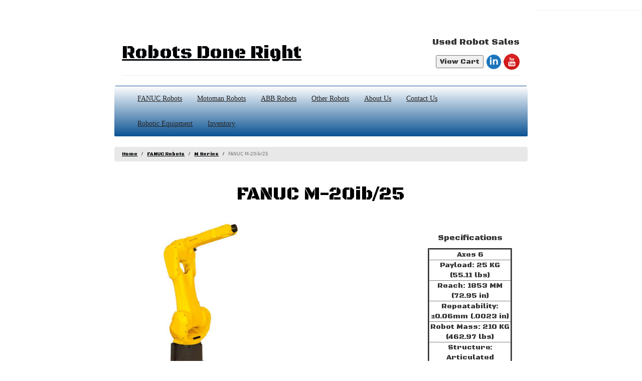

--- FILE ---
content_type: text/html
request_url: https://robotsdoneright.com/FANUC/M-Series/FANUC-M-20ib-25.html
body_size: 5141
content:
<!DOCTYPE html>
<html lang="en-us">
<head>
<script async src="https://www.googletagmanager.com/gtag/js?id=G-267REWRJ29"></script>
<script>
  window.dataLayer = window.dataLayer || [];
  function gtag(){dataLayer.push(arguments);}
  gtag('js', new Date());

  gtag('config', 'G-267REWRJ29');
</script>
<meta charset="utf-8">
<link rel="icon" href="https://robotsdoneright.com/images/favicon.ico" type="image/x-icon" />
<meta http-equiv="X-UA-Compatible" content="IE=edge">
<meta name="viewport" content="width=device-width, initial-scale=1">
<title>FANUC M-20ib/25 - Robots Done Right</title>
<link rel="canonical" href="https://robotsdoneright.com/FANUC/M-Series/FANUC-M-20ib-25.html" />
<meta property="og:url" content="https://robotsdoneright.com/FANUC/M-Series/FANUC-M-20ib-25.html" />
<meta property="og:image" content="https://robotsdoneright.com/images/FANUC/FANUC-M-20ib-25.jpg" />
<meta property="og:title" content="FANUC M-20ib/25 - Robots Done Right" />
<meta name="description" content="The FANUC M-20ib/25 is a six axis industrial robot great for small payload material handling applications.  The m 20ib/25 has fully integrated cables and a payload of 25KG." />
<meta name="keywords" content="FANUC m-20ib/25, m 20ib/25, m-20ib, m20ib, m-20ib r-30ib" />


<link rel="stylesheet" href="https://robotsdoneright.com/css/bootstrap-3.3.7.css">
<link href="https://robotsdoneright.com/css/stylesheet.css" rel="stylesheet" type="text/css">
<link rel="stylesheet" type="text/css" href="//fonts.googleapis.com/css?family=Black+Ops+One" />
<style type="text/css">
h1 {
	font-size: 18px;
}
</style>
<style type="text/css">
h1 {
	font-size: 36px;
	color: #000000;
}
body,td,th,a {
	font-family: Black Ops One;
	font-style: normal;
	font-weight: 400;
}
</style>
<style type="text/css">
a:link {
	color: #000306;
	text-decoration: underline;
}
h1,h2,h3,h4,h5,h6 {
	font-family: Black Ops One;
font-weight: 400;
font-style: normal;
}

h2 {
	font-size: 16px;
}
a:hover {
	color: #010101;
	text-decoration: none;
}
a:visited {
	text-decoration: none;
}
a:active {
	text-decoration: none;
}
h3 {
	font-size: 12px;
}
h6 {
	font-size: 24px;
}
</style> </head> <body>
  <script>
    window.SnipcartSettings = {
        publicApiKey: 'MmQ2YmY0YjAtM2E4Mi00NGE4LTgzOTgtNGZkNzM4NzI1OTJiNjM4NDQ5MjIzNTkxNjM0MTEx',
        loadStrategy: 'on-user-interaction',
    };

    (()=>{var c,d;(d=(c=window.SnipcartSettings).version)!=null||(c.version="3.0");var s,S;(S=(s=window.SnipcartSettings).timeoutDuration)!=null||(s.timeoutDuration=2750);var l,p;(p=(l=window.SnipcartSettings).domain)!=null||(l.domain="cdn.snipcart.com");var w,u;(u=(w=window.SnipcartSettings).protocol)!=null||(w.protocol="https");var f=window.SnipcartSettings.version.includes("v3.0.0-ci")||window.SnipcartSettings.version!="3.0"&&window.SnipcartSettings.version.localeCompare("3.4.0",void 0,{numeric:!0,sensitivity:"base"})===-1,m=["focus","mouseover","touchmove","scroll","keydown"];window.LoadSnipcart=o;document.readyState==="loading"?document.addEventListener("DOMContentLoaded",r):r();function r(){window.SnipcartSettings.loadStrategy?window.SnipcartSettings.loadStrategy==="on-user-interaction"&&(m.forEach(t=>document.addEventListener(t,o)),setTimeout(o,window.SnipcartSettings.timeoutDuration)):o()}var a=!1;function o(){if(a)return;a=!0;let t=document.getElementsByTagName("head")[0],e=document.querySelector("#snipcart"),i=document.querySelector(`src[src^="${window.SnipcartSettings.protocol}://${window.SnipcartSettings.domain}"][src$="snipcart.js"]`),n=document.querySelector(`link[href^="${window.SnipcartSettings.protocol}://${window.SnipcartSettings.domain}"][href$="snipcart.css"]`);e||(e=document.createElement("div"),e.id="snipcart",e.setAttribute("hidden","true"),document.body.appendChild(e)),v(e),i||(i=document.createElement("script"),i.src=`${window.SnipcartSettings.protocol}://${window.SnipcartSettings.domain}/themes/v${window.SnipcartSettings.version}/default/snipcart.js`,i.async=!0,t.appendChild(i)),n||(n=document.createElement("link"),n.rel="stylesheet",n.type="text/css",n.href=`${window.SnipcartSettings.protocol}://${window.SnipcartSettings.domain}/themes/v${window.SnipcartSettings.version}/default/snipcart.css`,t.prepend(n)),m.forEach(g=>document.removeEventListener(g,o))}function v(t){!f||(t.dataset.apiKey=window.SnipcartSettings.publicApiKey,window.SnipcartSettings.addProductBehavior&&(t.dataset.configAddProductBehavior=window.SnipcartSettings.addProductBehavior),window.SnipcartSettings.modalStyle&&(t.dataset.configModalStyle=window.SnipcartSettings.modalStyle),window.SnipcartSettings.currency&&(t.dataset.currency=window.SnipcartSettings.currency),window.SnipcartSettings.templatesUrl&&(t.dataset.templatesUrl=window.SnipcartSettings.templatesUrl))}})();
</script>
<script>var __adobewebfontsappname__="dreamweaver"</script> 

<div class="col-lg-2 col-md-0 col-md-1"> </div>
<div class="col-lg-8">
 
 <div text="#827E7E">  
 <header class="container-fluid"> 
 
 	<div Class="page-header">
       <table width="100%" border="0">
          <tr>
             <td><h1 class="text-left"><a href="https://robotsdoneright.com/home.html">Robots Done Right</a></h1></td>
				  		  
				  
              <td align="right"> <h4 class="text-right" align="right">Used Robot Sales </h4>
				  <button class="snipcart-checkout">View Cart</button>
               <a href="https://www.linkedin.com/company/16212918" target="_blank"><img class="img-circle" src="https://robotsdoneright.com/images/Icons/linkedin-sociocon.png" alt="Linkedin"></a> <a href="https://www.youtube.com/channel/UCddHzWxOn15DsAs4FFsll-g" target="_blank"><img class="img-circle" src="https://robotsdoneright.com/images/Icons/youtube-icon.png" alt="Youtube"></a> </td>
          </tr>
        </table>
   </div>
</header> 
<nav class="navbar navbar-default navbar-inverse">
  <div class="container-fluid">
    <div class="navbar-header">
      <button type="button" class="navbar-toggle collapsed" data-toggle="collapse" data-target="#bs-example-navbar-collapse-1" aria-expanded="false"> <span class="sr-only">Toggle navigation</span> <span class="icon-bar"></span> <span class="icon-bar"></span> <span class="icon-bar"></span> </button>
    </div> 
    <!-- Collect the nav links, forms, and other content for toggling -->
    <div class="collapse navbar-collapse container-fluid" id="bs-example-navbar-collapse-1">
      <ul class="nav navbar-nav">
         <li><a href="https://robotsdoneright.com/FANUC-robots.html" title="FANUC Robots">FANUC Robots</a> </li>
        <li><a href="https://robotsdoneright.com/Motoman-robots.html" title="Motoman Robots">Motoman Robots</a> </li>
        <li><a href="https://robotsdoneright.com/ABB-Robots.html" title="ABB Robots">ABB Robots</a> </li>
        <li><a href="https://robotsdoneright.com/Other-Robots.html" title="Other Robots">Other Robots</a> </li>
		 <li> <a href="https://robotsdoneright.com/About-Us.html">About Us</a></li>
		  <li> <a href="https://robotsdoneright.com/Contact-Us.html">Contact Us</a></li>
            <li><a href="https://robotsdoneright.com/Robotic-Equipment.html" title="Robotic Equipment">Robotic Equipment</a> </li>
            <li><a href="https://robotsdoneright.com/Inventory.html" title="Inventory">Inventory</a> </li>
      </ul>
    </div>
    <!-- /.navbar-collapse --> 
  
  <!-- /.container-fluid --> 
</div> </nav>

<div>
<ol class="breadcrumb">
	<li class="breadcrumb-item"><a href="https://robotsdoneright.com/home.html" title="Home">Home</a></li>
    <li class="breadcrumb-item"><a href="https://robotsdoneright.com/FANUC-robots.html" title="FANUC Robots">FANUC Robots</a></li>
    <li class="breadcrumb-item"><a href="https://robotsdoneright.com/FANUC/M-Series/FANUC-M-series.html" title="FANUC M Series">M Series</a></li>
  <li class="breadcrumb-item active">FANUC M-20ib/25</li>
    </ol>
    </div>
        <script type="application/ld+json">
{
  "@context": "http://schema.org",
  "@type": "BreadcrumbList",
 "itemListElement":
 [
  {
   "@type": "ListItem",
   "position": 1,
   "item":
   {
    "@id": "https://robotsdoneright.com/home.html",
    "name": "Home"
    }
  },
  {
   "@type": "ListItem",
  "position": 2,
  "item":
   {
     "@id": "https://robotsdoneright.com/FANUC-robots.html",
     "name": "FANUC Robots"
   }
  },
  {
	   "@type": "ListItem",
	  "position": 3,
	  "item":
	   {
		 "@id": "https://robotsdoneright.com/FANUC/M-Series/FANUC-M-series.html",
		 "name": "FANUC M Series"
	   }
	  },
     {
	   "@type": "ListItem",
	  "position": 4,
	  "item":
	   {
		 "@id": "https://robotsdoneright.com/FANUC/M-Series/FANUC-M-20ib-25.html",
		 "name": "FANUC M-20ib/25"
	   }
	  }
 ]
 
}
  </script>
 <div class="container-fluid">
  <div class="row">
  <div width="100%">
    <div class="text-center col-lg-12">
      <h1 style="header">FANUC M-20ib/25</h1> 
      <div class="col-lg-9">
      <div class="col-lg-6" align="center"> <br>
     <img src="https://robotsdoneright.com/images/FANUC/FANUC-M-20ib-25.jpg"  height="300" alt="FANUC M-20ib/25 Robot"/> 
   </div>
<div class="col-lg-6" align="center">
 
   	<div class="col-lg-12">
      

<br>
<div class="embed-responsive embed-responsive-16by9">
  <iframe class="embed-responsive-item" src="https://www.youtube.com/embed/z_Bx7iPnqrw" frameborder="0" allowfullscreen></iframe> <br> <br>
</div> </div> </div>

<article  align="center" class="col-lg-offset-0 text-center col-lg-12 padding-top=5px"> <h3 class="text-center"> FANUC M-20iB/25 Overview </h3>
	The <a href="https://robotsdoneright.com/FANUC/M-Series/FANUC-M-20ib-25.html" target="_self">FANUC M-20iB/25 </a> <a href="https://robotsdoneright.com/Industrial-robots.html">industrial robot</a> is designed for pick and place, packaging, and lower payload <a href="https://robotsdoneright.com/applications/material-handling-robots.html" title="material handling robots">material handling</a> applications.  The <a href="https://robotsdoneright.com/FANUC/M-Series/FANUC-M-20ib-25.html" target="_self">M-20Ib 25</a> is a six axis robot with <a href="https://robotsdoneright.com/Glossary.html#servodriven">servo driven</a> motors.  The <a href="https://robotsdoneright.com/FANUC/M-Series/FANUC-M-20ib-25.html" target="_self">FANUC M-20ib</a> robot is available in the advanced <a href="https://robotsdoneright.com/FANUC/FANUC-R-30IB-controller.html">FANUC R-30ib</a> and <a href="https://robotsdoneright.com/FANUC/FANUC-R-30IB+-controller.html">FANUC R-30ib Plus</a> controllers.  While similar to its predecessor the <a href="https://robotsdoneright.com/FANUC/M-Series/FANUC-M-20ia.html" target="_self">FANUC M-20ia</a>, the <a href="https://robotsdoneright.com/FANUC/M-Series/FANUC-M-20ib-25.html" target="_self">M 20ib</a> has completely integrated cables which are not exposed to the working environment, practically negating the possibility of cable damage while substantially increasing <a href="https://robotsdoneright.com/Glossary.html#motionspeed">motion speed</a>.  In addition, the <a href="https://robotsdoneright.com/FANUC/M-Series/FANUC-M-20ib-25.html" target="_self">FANUC M-20 ib</a> has a <a href="https://robotsdoneright.com/Glossary.html#reach">reach</a> that is greater than the <a href="https://robotsdoneright.com/FANUC/M-Series/FANUC-M-20ia.html" target="_self">FANUC M-20ia Robot</a>.  The <a href="https://robotsdoneright.com/FANUC/M-Series/FANUC-M-20ib-25.html">FANUC M-20ib</a> is also available in a <a href="https://robotsdoneright.com/applications/cleanroom-robots.html">clean room</a> model which is perfect for laboratory and food applications.<br><br>Looking to sell a used FANUC robot similar to this model?  Click Here: <a href="https://robotsdoneright.com/Selling-a-used-robot.html">Sell a robot</a>  </article>
</div> 
<script type="application/ld+json">
{
  "@context": "http://schema.org",
  "@type": "Thing",
  "description": "The FANUC M-20ib/25 is a six axis industrial robot great for small payload material handling applications.  The m 20ib/25 has fully integrated cables and a payload of 25KG.",
  "name": "FANUC M-20ib/25",
  "image": "https://robotsdoneright.com/images/FANUC/FANUC-M-20ib-25.jpg",
  "brand": "FANUC Robotics",
  "isRelatedTo": "FANUC R-30ib Controller",
   "manufacturer": "FANUC",
  "model": "M-20ib/25",
  "category": "Industrial Robot",
  "alternateName": "FANUC M-20ib",
  "url": "https://robotsdoneright.com/FANUC/M-Series/FANUC-M-20ib-25.html",
  "additionalProperty": [
  {
	  "@type": "PropertyValue",
	  "name": "Payload",
	  "value": "25 KG"
  },
  {
	  "@type": "PropertyValue",
	  "name": "Reach",
	  "value": "1853 MM"
  },
  {
	  "@type": "PropertyValue",
	  "name": "Repeatability",
	  "value": "±0.06mm"
  },
  {
	  "@type": "PropertyValue",
	  "name": "Robot Mass",
	  "value": "210 KG"
  	}
  ]
}
  </script>
          <script type="application/ld+json">
	  {
  "@context": "http://schema.org",
  "@type": "Corporation",
  "@id": "https://robotsdoneright.com",
  "name": "Robots Done Right",
	"legalName": "Robots Done Right, LLC",
	"url" : "https://robotsdoneright.com/",
	"address": {
	"@type": "PostalAddress",
	"addressLocality": "Jupiter, Florida",
	"postalCode": "33478",
    "streetAddress": "10905 Randolph Siding Road"
	
	},
	"email": "mm@robotsdoneright.com",
  "telephone": "(440) 724-6568",
  "logo": {
		  "@type": "ImageObject",
  "author": "Robots Done Right",
    "contentUrl": "https://robotsdoneright.com/images/You%20Tube%20Channel%20Art%202.jpg",
  "datePublished": "2019-5-15",
  "description": "This is the logo of Robots Done Right, LLC.",
  "name": "Robots Done Right Logo",
  "url" : "https://robotsdoneright.com"
	  },
	  "sameAs" : [
	  "https://www.facebook.com/robotsdoneright",
	  "https://www.linkedin.com/company/16212918",
	  "https://www.youtube.com/channel/UCddHzWxOn15DsAs4FFsll-g",
	  "https://twitter.com/RobotsDoneRight",
	  "http://robotsdoneright.com"
	  ]
	  
	  
	  }
	  
	</script> 
       <script type="application/ld+json">
	  {
  "@context": "http://schema.org",
  "@type": "LocalBusiness",
  "image": "https://robotsdoneright.com/images/You%20Tube%20Channel%20Art%202.jpg",
   "description": "Robots Done Right sells used FANUC robots, Motoman Robots, ABB Robots, and KUKA Robots.  Robots Done Right also provides information regarding used robots for sale. ",
   "priceRange": "$100-$250,000",
  "name": "Robots Done Right",
	"legalName": "Robots Done Right, LLC",
	"url" : "https://robotsdoneright.com/",
	"address": {
	"@type": "PostalAddress",
	"addressLocality": "Jupiter, Florida",
	"postalCode": "33478",
    "streetAddress": "10905 Randolph Siding Road"
	
	},
	"email": "mm@robotsdoneright.com",
  "telephone": "(440) 724-6568",
  "logo": {
		  "@type": "ImageObject",
  "author": "Robots Done Right",
    "contentUrl": "https://robotsdoneright.com/images/You%20Tube%20Channel%20Art%202.jpg",
  "datePublished": "2019-5-15",
  
  "description": "This is the logo of Robots Done Right, LLC.",
  "name": "Robots Done Right Logo",
  "url" : "https://robotsdoneright.com"
	  },
	  "sameAs" : [
	  "https://www.facebook.com/robotsdoneright",
	  "https://www.linkedin.com/company/16212918",
	  "https://www.youtube.com/channel/UCddHzWxOn15DsAs4FFsll-g",
	  "https://twitter.com/RobotsDoneRight",
	  "http://robotsdoneright.com"
	  ]
	  
	  
	  }
	  
	</script>
     <script type="application/ld+json">
	  {
  "@context": "http://schema.org",
  "@type": "WebSite",
  "url" : "https://robotsdoneright.com",
  "name": "Robots Done Right",
  "about": {
		  "@type": "Thing",
		  "name": "Robots Done Right sells used FANUC robots, Motoman Robots, ABB Robots, and KUKA Robots.  Robots Done Right also provides information regarding used robots for sale. "
		  }
		  }
  </script>
          <div class="col-lg-3"> <br>
          
          <caption>
          <h2 class="text-center"> Specifications </h2>
          </caption>
          <table-responsive>
          <table class="specs" border="3" align="center" v summary="This outlines the basic specifications of the FANUC m-20ib/25">
        <tbody>
          <tr>
            <td>Axes 6</td>
            </tr>
          <tr>
            <td>Payload: 25 KG (55.11 lbs)</td>
            </tr>
          <tr>
            <td>Reach: 1853 MM (72.95 in)</td>
            </tr>
          <tr>
            <td>Repeatability: ±0.06mm (.0023 in)</td>
            </tr>
          <tr>
            <td>Robot Mass: 210 KG (462.97 lbs)</td>
            </tr>
          <tr>
            <td>Structure: Articulated</td>
            </tr>
          <tr>
            <td>Robot Motion Speed</td>
            </tr>
          <tr>
            <td>J1 205 °/s (3.58 rad/s)</td>
            </tr>
          <tr>
            <td>J2 205 °/s (3.58 rad/s)</td>
            </tr>
          <tr>
            <td>J3 260 °/s (4.54 rad/s)</td>
            </tr>
          <tr>
            <td>J4 415 °/s (7.24 rad/s)</td>
            </tr>
          <tr>
            <td>J5 415 °/s (7.24 rad/s)</td>
            </tr>
          <tr>
            <td>J6 880 °/s (15.36 rad/s)</td>
            </tr>
          <tr>
            <td>Robot Motion Range</td>
            </tr>
          <tr>
            <td>J1 - 340°</td>
            </tr>
          <tr>
            <td>J2 - 240°</td>
            </tr>
          <tr>
            <td>J3 - 303°</td>
            </tr>
          <tr>
            <td>J4 - 400°</td>
            </tr>
          <tr>
            <td>J5 - 290°</td>
            </tr>
          <tr>
            <td>J6 - 540°</td>
            </tr>
            
            
         </tbody>
        </table>

</table-responsive><br> </div> </div>   
  
             
    
 
        
  
  
    <div> </div> </div> 
     
  <div class="col-lg-6">
  <h5 align="center" class="text-center">FANUC M-20ib/25 Articles</h5>       <article class="text-center"><p> <strong>
  </strong></p></article> </div>
  <div class="col-lg-6" align="center">
   <h5 class="text-center">Similar FANUC Robots </h5>
  <a href="https://robotsdoneright.com/FANUC/M-Series/FANUC-M-20ia.html"><button name="FANUC M-20ia" class="robot4"><img src="https://robotsdoneright.com/images/FANUC/FANUC-M-20ia.webp" height="125" alt="FANUC M-20ia"/> <br><h3>M-20ia <br> Payload: 20 KG Reach: 1811 MM</h3></button></a> 
  <a href="https://robotsdoneright.com/FANUC/M-Series/FANUC-M-10ia-7L.html"><button name="FANUC M-10ia/7L" class="robot4"><img src="https://robotsdoneright.com/images/FANUC/FANUC-Arcmate-100ic-7L.webp" height="125" alt="FANUC M-10ia"/> <br><h3>M-10ia/7L <br> Payload: 7 KG Reach: 1632 MM</h3></button></a> 
  <a href="https://robotsdoneright.com/FANUC/M-Series/FANUC-M-10ia-12.html"><button name="FANUC M-10ia/12" class="robot4"><img src="https://robotsdoneright.com/images/FANUC/fanuc-m-10ia.webp" height="125" alt="FANUC M-10ia/12"/> <br><h3>M-10ia/12 <br> Payload: 12 KG Reach: 1420 MM</h3></button></a>  </div></div> </div> </div>
      
   
<div class="container-fluid" align="center">
  <div class="row" align="center">
  <div class="text-center"> </div>

    </div>
	<h4 align="center">Resources and Information</h4>
     <a href="https://robotsdoneright.com/Contact-Us.html"><button name="Contact Us" class="r3">Contact Us</button></a>
     <a href="https://robotsdoneright.com/Articles.html"><button name="Articles" class="r3">Articles</button></a>
     <a href="https://robotsdoneright.com/Glossary.html"><button name="glossary" class="r3">Glossary</button></a>
     <a href="https://robotsdoneright.com/Robot-News.html"><button name="robot news" class="r3">Robot News</button></a>
      <a href="https://robotsdoneright.com/applications.html"><button name="applications" class="r3">Applications</button></a>
     <a href="https://robotsdoneright.com/About-Us.html"><button name="about us" class="r3">About Us</button></a>
     <a href="https://robotsdoneright.com/Product-Information.html"><button name="Product Information" class="r3">Product Information</button></a>


      
    </div>
	</div>
    	 	
    	
  <hr>
  <br><br><footer class="col-xs-12 col-lg-12" align="center">
       
         <address>
        <strong>Robots Done Right LLC.</strong><br>
        10905 Randolph Siding Road<br>
        Jupiter, Fl 33478<br>
        <abbr title="Phone">P:</abbr> (440) 724-6568 <br>
        <abbr title="Email">E:</abbr> <a href="mailto:mm@robotsdoneright.com">mm@robotsdoneright.com</a>
			<p>Hours Of Operation - Monday Through Friday 8:00 AM to 5:00 PM<br>Email Response Time  - 1 Business Day</p>
        </address><br><br><span id="siteseal"><script async type="text/javascript" src="https://seal.godaddy.com/getSeal?sealID=1esieLTdtnOVHaD9IEPduPJsFHbYALqWb9NFEhbwPgvopVYaUrcbmCBLgom5"></script></span><br>
	<a href="https://app.termly.io/policy-viewer/policy.html?policyUUID=17378bcb-1f8b-4612-82b6-afdc7223b284">Privacy Policy</a><br><a href="https://app.termly.io/policy-viewer/policy.html?policyUUID=4078d8f0-7aa1-4ba6-8ca4-91e573866813">Disclaimer</a><br><a href="https://app.termly.io/policy-viewer/policy.html?policyUUID=cceb0b09-de78-4a88-8408-c1e542d9a5a1">Terms and Conditions</a></footer>
      
    
  

<!-- jQuery (necessary for Bootstrap's JavaScript plugins) --> 
<script src="https://robotsdoneright.com/js/jquery-1.11.3.min.js"></script> 
<!-- Include all compiled plugins (below), or include individual files as needed --> 
<!-- <script src="js/bootstrap.js"></script> -->
<script src="https://robotsdoneright.com/js/bootstrap-3.3.7.js"></script>
  </body> </html>

--- FILE ---
content_type: text/html
request_url: https://seal.godaddy.com/getSeal?sealID=1esieLTdtnOVHaD9IEPduPJsFHbYALqWb9NFEhbwPgvopVYaUrcbmCBLgom5
body_size: 1579
content:
<!--

	seal_installSeal();
	
	function seal_getFlashVersion() {
		var version = 0;
		if (navigator.plugins && navigator.mimeTypes.length) {
			var plugin = navigator.plugins["Shockwave Flash"];
			if (plugin && plugin.description) {
				version = parseInt(plugin.description.replace(/([a-zA-Z]|\s)+/, "").replace(/(\s+r|\s+b[0-9]+)/, ".").split(".")[0]);
			}
		}
		else {
			try {
				var flashObj = new ActiveXObject("ShockwaveFlash.ShockwaveFlash.7");
			}
			catch (e) {
				try {
					var flashObj = new ActiveXObject("ShockwaveFlash.ShockwaveFlash.6");
					version = 6;
					flashObj.AllowScriptAccess = "always";
				}
				catch (e) {
					if (version == 6) {
						return version;
					}
				}
				try {
					flashObj = new ActiveXObject("ShockwaveFlash.ShockwaveFlash");
				}
				catch (e) {}
			}
			if (flashObj != null) {
				version = parseInt(flashObj.GetVariable("$version").split(" ")[1].split(",")[0]);
			}
		}
		return version;
	}
	
	function seal_useFlash() {
		var minVersion = 8;
		var resellerId = "1";
		var sealVersion = "3";
		var useFlashPref = "false";
		
		return useFlashPref == "true" && (resellerId == "1" || sealVersion == "0") && self == top && minVersion <= seal_getFlashVersion();
	}
	
	function seal_installSeal() {
		var commonName = "robotsdoneright.com";
		var org = "Robots Done Right, LLC";
		var resellerId = "1";
		var sealVersion = "3";
		var isEV = "false";
		var requiresFilter = "false";
		var sealName = "siteseal_gd_3_h_l_m";
		var flashUrl = "https:\/\/seal.godaddy.com\/flash\/3\/en\/siteseal_gd_3_h_l_m.swf";
		var imageUrl = "https:\/\/seal.godaddy.com\/images\/3\/en\/siteseal_gd_3_h_l_m.gif";
		var sealType = "iv";
		
		var ssSpan = document.getElementById("siteseal");
		
		if (seal_useFlash()) {
	        var sealWidth = "null";
	        var sealHeight = "null";
	        
			var flashObj = '<object classid="clsid:d27cdb6e-ae6d-11cf-96b8-444553540000" codebase="https://fpdownload.macromedia.com/pub/shockwave/cabs/flash/swflash.cab#version=5,0,0,0" width="' + sealWidth + '" height="' + sealHeight + '" id="' + sealName + '" align="middle">';
			flashObj += '<param name="movie" value="' + flashUrl;
			
			if (sealVersion == "0" && sealType == "dv")
				flashObj += '?domainName=' + commonName + '&color=000000';
			else if (sealVersion == "0" && (sealType == "iv" || sealType == "ev"))
				flashObj += '?companyName=' + commonName + ' - ' + org;
				
			flashObj += '" />';
			flashObj += '<param name="quality" value="high" />';
			flashObj += '<param name="AllowScriptAccess" value="always" />';
			
			if (sealVersion == "0" && (sealType == "iv" || sealType == "ev"))
				flashObj += '<param name="bgcolor" value="#333333" />';
			else
				flashObj += '<param name="wmode" value="transparent" />';
				
			flashObj += '<embed src="' + flashUrl;
			
			if (sealVersion == "0" && (sealType == "iv" || sealType == "ev"))
				flashObj += '?companyName=' + commonName + ' - ' + org + '" bgcolor="#333333"';
			else {
				if (sealVersion == "0" && sealType == "dv")
					flashObj += '?domainName=' + commonName + '&color=000000';
				flashObj += '" wmode="transparent"';
			}
			
			flashObj += ' quality="high" width="' + sealWidth + '" height="' + sealHeight + '" name="' + sealName + '" align="middle" type="application/x-shockwave-flash" pluginspage="https://www.macromedia.com/go/getflashplayer" AllowScriptAccess="always" />';
			flashObj += '</object>';
			
			ssSpan.innerHTML += flashObj;
		}
		else if (requiresFilter == "true" && document.body && document.body.filters)
			ssSpan.innerHTML += '<span style="display:inline-block;cursor:pointer;cursor:hand;filter:progid:DXImageTransform.Microsoft.AlphaImageLoader(src=\'' + imageUrl + '\', sizingMethod=\'crop\');" onclick="verifySeal();"></span>';
		else
			ssSpan.innerHTML += '<img style="cursor:pointer;cursor:hand" src="' + imageUrl + '" onclick="verifySeal();" alt="SSL site seal - click to verify"/>';
	}
	
	function verifySeal() {
		var bgHeight = "600";
		var bgWidth = "593";
		var url = "https:\/\/seal.godaddy.com\/verifySeal?sealID=1esieLTdtnOVHaD9IEPduPJsFHbYALqWb9NFEhbwPgvopVYaUrcbmCBLgom5";
		window.open(url,'SealVerfication','menubar=no,toolbar=no,personalbar=no,location=yes,status=no,resizable=yes,fullscreen=no,scrollbars=no,width=' + bgWidth + ',height=' + bgHeight);
	}
	
// -->

--- FILE ---
content_type: text/css
request_url: https://robotsdoneright.com/css/stylesheet.css
body_size: -83
content:




@font-face {
    font-family: 'black_ops_oneregular';
    src: url('https://robotsdoneright.com/fonts/black-ops-one.regular-webfont.woff2') format('woff2'),
         url('https://robotsdoneright.com/fonts/black-ops-one.regular-webfont.woff') format('woff');
    font-weight: normal;
    font-style: normal;

}